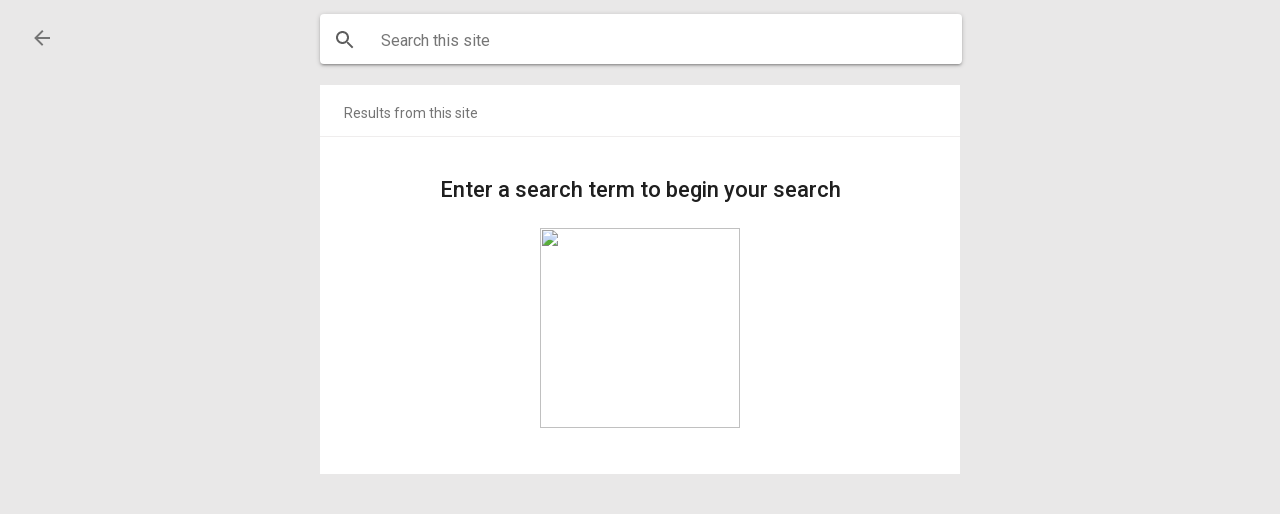

--- FILE ---
content_type: text/javascript; charset=UTF-8
request_url: https://www.gstatic.com/_/atari/_/js/k=atari.vw.en_US.Sn1mpM9o9T8.O/am=AAgGEA/d=0/rs=AGEqA5lWKvfGGjOx_V9QrfpNqVpr24aSLg/m=U720xd
body_size: 744
content:
"use strict";this.default_vw=this.default_vw||{};(function(_){var window=this;
try{
_.q("U720xd");
var HVb=function(a){a=a||{};return _.lGa(a.labelType)},IVb=function(){for(var a=_.M(_.Q(_.M(_.R(),'<div class="'+_.L("kOexM")+'">'),_.pGa()),'<div role="grid">'),c=0;c<6;c++){var e=_.M(_.Q(_.M(_.R(),'<div role="row" class="'+_.L("NJ76V")+'">'),(0,_.K)('<div role="gridcell" class="'+_.L("g0NdId")+"\"><div class='"+_.L("eMgOJd")+" "+_.L("RSju2b")+"'><div class=\""+_.L("HZ7iEe")+'"></div><div class="'+_.L("PydcUe")+" "+_.L("u38ibc")+"\"></div></div><div class='"+_.L("eMgOJd")+" "+_.L("c6cYje")+"'><div class=\""+
_.L("PydcUe")+" "+_.L("kBAMRd")+"\"></div></div><div class='"+_.L("eMgOJd")+" "+_.L("C3f8Be")+" "+_.L("oFoV1b")+"'><div class=\""+_.L("PydcUe")+" "+_.L("UgMrY")+'"></div></div></div>')),"</div>");_.Q(a,e)}_.M(a,"</div></div>");return a},JVb=function(){return _.Q(_.R(),_.Ky(void 0,"pJEQde"))},KVb=function(a){a=a||{};a=a.Vf;for(var c=_.M(_.R(),'<div class="'+_.L("ZOn7Lb")+'">'),e=0;e<8;e++)_.Q(c,(0,_.K)('<div class="'+_.L("gtazFe")+" "+(a?_.L("olfWab"):"")+" "+_.L("t9frpc")+'"></div>'));_.M(c,"</div>");
return c},LVb=function(a,c){a=a||{};return _.tGa(c,a.query,a.response,a.Mh,a.jpa,a.T_,a.uba,a.QL,a.offset,a.Vf)},M5=function(a){_.lw.call(this);this.soy=a.appContext.soy;this.D=a.service.window;this.B=a.model.Rk;this.C=_.xm(this.getData("searchScope"),_.IUb,1);this.F=a.service.uL};_.F(M5,_.uw);M5.ma=function(){return{appContext:{soy:_.Hs},model:{Rk:_.u5},service:{uL:_.o5,window:_.Bz}}};_.k=M5.prototype;_.k.Gia=function(){var a=this.C===3?this.soy.zb(IVb):this.soy.zb(KVb,{Vf:this.B.Vf()});_.Xn(this.U()).append(a)};
_.k.t5=function(a){if(a.data.Mh===this.C){var c=a.data.UM?a.data.UM:this.D.get().location.href;c=_.Gg(c,"query");var e=this.B.C,f=a.data.Mh;f===0&&(f=e?2:1);c=this.soy.zb(LVb,{query:c,response:a.data.Sk,Mh:f,jpa:e,Vf:this.B.Vf()});_.Xn(this.U()).append(c);this.trigger("tr6QDd",{Vr:a.data.Vr,continuationToken:_.pk(a.data.Sk,10,_.Jb),OO:_.pk(a.data.Sk,11,_.Jb),EO:_.ok(a.data.Sk,12,_.Jb)});this.C===3&&_.Wx(a.data.Sk).length>0&&_.yUb(this.F)}};
_.k.xoa=function(a){if(a.data.Mh===this.C){_.Nn(this.U(),"pJEQde").remove();var c=_.Gg(this.D.get().location.href,"query"),e=_.Nn(this.U(),"sxeT0e").size();c=this.soy.zb(LVb,{query:c,response:a.data.Sk,Mh:a.data.Mh,QL:!0,offset:e,Vf:this.B.Vf()});this.U().append(c);this.trigger("tr6QDd",{Vr:a.data.Vr,continuationToken:_.pk(a.data.Sk,10,_.Jb),OO:_.pk(a.data.Sk,11,_.Jb),EO:_.ok(a.data.Sk,12,_.Jb),QL:!0})}};_.k.uka=function(){if(this.C===3){var a=this.soy.zb(JVb);_.Nn(this.U(),"pJEQde").Rb()&&this.U().append(a)}};
_.k.voa=function(a){var c=a.targetElement;a=_.um(c.getData("position"));_.NUb(this.B,a);a=_.pm(c.getData("url"));if(this.B.B===2){c=_.Ti(this.U().el(),c.parent().el(),"ticSdc")[0];var e=this.soy.Vg(HVb,{labelType:17});c.innerText==e&&(a=_.IB(a,"fromSearch","true"));_.ve(window,a)}else a=_.IB(a,"fromSearch","true"),_.eGa(window.location,_.Qd(a))};_.k.s5=function(){this.trigger("BNPLhd")};_.k.r5=function(){this.trigger("fGqJod")};M5.prototype.$wa$Tb1xee=function(){return this.r5};
M5.prototype.$wa$TbIyBd=function(){return this.s5};M5.prototype.$wa$f8hwU=function(){return this.voa};M5.prototype.$wa$qBEZuc=function(){return this.uka};M5.prototype.$wa$ImAy3e=function(){return this.xoa};M5.prototype.$wa$cZFEp=function(){return this.t5};M5.prototype.$wa$AXNg4e=function(){return this.Gia};_.hj(_.qCa,M5);
_.w();
}catch(e){_._DumpException(e)}
}).call(this,this.default_vw);
// Google Inc.
